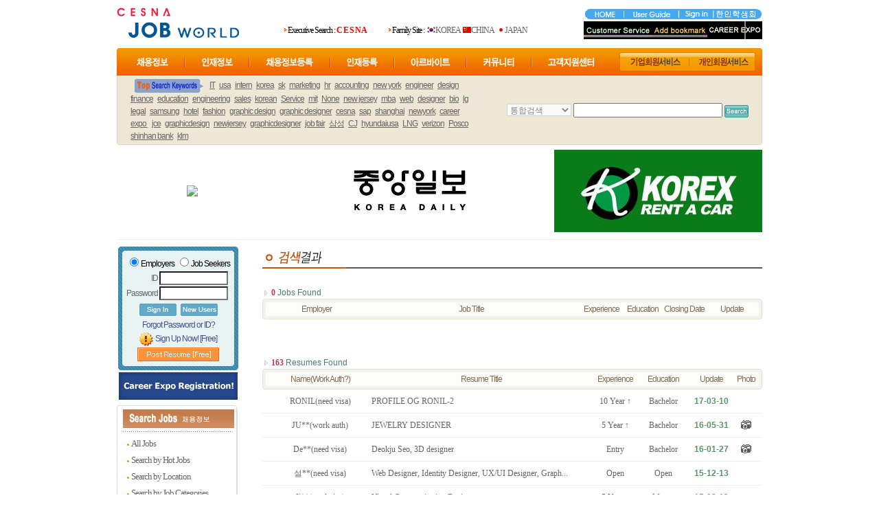

--- FILE ---
content_type: text/html
request_url: http://www.jobworldusa.com/main/search.html?mode=topsearch&command=designer
body_size: 44969
content:
<html>
<head>
<title>CESNA JOBWORLD USA - Online Recruiter for Korean-English Bilinguals</title>
<meta http-equiv="Content-Type" content="text/html; charset=euc-kr">
<link rel="stylesheet" type="text/css" href="../style/style.css">
<script>
	function searchchk(){
		if(!document.arbeitsearform.command.value){
			alert('검색어를입력하세요');
			document.arbeitsearform.command.focus();
			return false;
		}



		if(document.arbeitsearform.command.value.substr(0,1).match(/\s/g)){
			alert("처음에공백은사용불가입니다");
			document.arbeitsearform.command.value="";
			document.arbeitsearform.command.focus();
			return false;
		}

		var opt = document.arbeitsearform.search_type.value;
		var go_url;
		switch(opt){
			case 'arbeit_employ':
				go_url = '../arbeit/arbeit_list.html';break;
			case 'arbeit_resume':
				go_url = '../arbeit/free_list.html';break;
			default:
				go_url = '../main/search.html';
		}
		document.arbeitsearform.action = go_url;
		document.arbeitsearform.submit();



	}
</script>

<!--따라다니기 오른쪽 네비게이션 시작-->
<script language=javascript>
<!--
var isDOM = (document.getElementById ? true : false);
var isIE4 = ((document.all && !isDOM) ? true : false);
var isNS4 = (document.layers ? true : false);
function getRef(id) {
	if (isDOM) return document.getElementById(id);
	if (isIE4) return document.all[id];
	if (isNS4) return document.layers[id];
}
var isNS = navigator.appName == "Netscape";
function moveRightEdge() {
	var yMenuFrom, yMenuTo, yOffset, timeoutNextCheck;
	if (isNS4) {
	yMenuFrom   = divMenu.top;
		yMenuTo     = windows.pageYOffset + 65;   // 위쪽 위치(100~150)
	} else if (isDOM) {
		yMenuFrom   = parseInt (divMenu.style.top, 10);
		yMenuTo     = (isNS ? window.pageYOffset : document.body.scrollTop) + 65; // 위쪽 위치(100~150)
	}
	timeoutNextCheck = 100;
	if (yMenuFrom != yMenuTo) {
		yOffset = Math.ceil(Math.abs(yMenuTo - yMenuFrom) / 20);
		if (yMenuTo < yMenuFrom)
			yOffset = -yOffset;
		if (isNS4)
			divMenu.top += yOffset;
		else if (isDOM)
			divMenu.style.top = parseInt (divMenu.style.top, 10) + yOffset;
			timeoutNextCheck = 10;
	}
	setTimeout ("moveRightEdge()", timeoutNextCheck);
}

function MM_swapImage() { //v3.0
  var i,j=0,x,a=MM_swapImage.arguments; document.MM_sr=new Array; for(i=0;i<(a.length-2);i+=3)
   if ((x=MM_findObj(a[i]))!=null){document.MM_sr[j++]=x; if(!x.oSrc) x.oSrc=x.src; x.src=a[i+2];}
}
//-->
</script>
</head>

<body leftmargin=0 topmargin=0>
<table border="0" cellpadding=0 cellspacing=0  align="center">
<tr>
<td style="padding:'0,0,0,5'">
<table width="940" border="0" cellpadding=0 cellspacing=0 align="center">
  <tr>
    <td><!-- 로고 및 최상단오른쪽메뉴시작 -->
	<table width="940" border="0" cellpadding=0 cellspacing=0 align="center">
        <tr>
		  <td>
		  <a href="../index.html">
		  <img src=../RAD/PEG/11362299393.jpg border=0 align=absmiddle></a></td>


<!-- 해외 법인 //-->

		  <td>
		  <table border="0"  cellpadding="0" cellspacing="0" align="center" width="100%">
			<tr>
				<td>　</td>
			</tr>
			<tr>
				<td align="center">
				<font class="black">

				<!--고급인재채용//-->
				<img border="0" src="../images/arrow_icon.gif" width="5" height="9"><font face="AvantGarde Md BT">Executive
				Search :</font><a href="http://www.cheilconsulting.com/" target="_blank"><font face="AvantGarde Md BT">
				</font><b><font face="AvantGarde Md BT" color="#FF0000">C E S N
				A</font></b></a>&nbsp;&nbsp;&nbsp;&nbsp;&nbsp;&nbsp;&nbsp;&nbsp;&nbsp;&nbsp;&nbsp;&nbsp;&nbsp;&nbsp;&nbsp;

				<!--해외지역//-->

				<img border="0" src="../images/arrow_icon.gif" width="5" height="9"><font face="AvantGarde Md BT">Family Site :
				</font>&nbsp;<font face="AvantGarde Md BT"><a href="http://www.jobworldkorea.com" target="_blank"><img border="0" src="../images/flag_korea.gif" width="12" height="9">KOREA</a>&nbsp;
				<a href="http://www.jobworldchina.com/" target="_blank"><img border="0" src="../images/flag_china.gif" width="12" height="9">CHINA</a>&nbsp;
				<a href="http://www.jobworldjapan.com/" target="_blank"><img border="0" src="../images/flag_japan.gif" width="12" height="9">JAPAN</a>&nbsp;
				</font>
				</font>
				</td>
			</tr>
		  </table>
		  </td>


<!-- 해외 법인 끝//-->

 <td>

<table border="0" align="right" cellpadding="0" cellspacing="0" width="250">
	<tr>
		<td align="center">
			<table border="0" cellpadding="0" cellspacing="0">
				<tr>
					<td><a href="../main/index.html"><img src=../images/top1_up_menu01.gif border=0 align=absmiddle></a></td>
					<!--<td><img src="../images/top_menu_line.gif" border="0" ></td>-->
					<td><a href="../etc/guide.html"><img src=../images/top1_up_menu04.gif border=0 align=absmiddle></a></td>
					<!--<td><img src="../images/top_menu_line.gif" border="0" ></td>-->
					<td>						<a href="../member/login.html"><img src=../images/top1_up_menu02.gif border=0 align=absmiddle></a>					</td>
					<!--<td><img src="../images/top_menu_line.gif" border="0" ></td>-->
					<td><a href="../ksa/index.html"><img src="../images/ksa_topmenu_img.gif" border="0" align="absmiddle"></a></td>
				</tr>
			</table>
		</td>
	</tr>
	<tr><td height="3"></td></tr>
	<tr>
		<td>
			<table border="0" cellpadding="0" cellspacing="0">
				<tr>
					<td><a href="../etc/customer.html"><img src=../images/top1_up_menu05.gif border=0 align=absmiddle></a></td>
					<td><a href='http://www.jobworldusa.com' onClick="window.external.AddFavorite('http://www.jobworldusa.com', '★CESNA 잡월드 USA - Online Recruiter for Korean-English Bilinguals★');" target=_parent><img src=../images/top1_up_menu08.gif border=0 align=absmiddle></a>
					</td><!-- ../events/overview.html?type=sh2008 -->
					<td><a href="http://www.jobworldusa.com/15JCE/" target="_blank"><img src=../images/top1_up_menu09.gif border=0 align=absmiddle></a></td>
				</tr>
			</table>
		</td>

		<td>
			<div id="divMenu" style="visibility:visible;width:141px;height:210;position:absolute">
			<table border="0" cellspacing="0" cellpadding="0">
				<!--
				<tr>
					<td><a href="http://www.jobworldusa.com/events/index.html?type=la2008" target="_blank"><img src="../images/jobworld_career_expo_2008_la.jpg" border="0"></a></td>
				</tr>
				<tr>
					<td><a href="http://www.jobworldusa.com/events/index.html?type=ny2008" target="_blank"><img src="../images/jobworld_career_expo_2008_ny.jpg" border="0"></a></td>
				</tr>

				<tr>
					<td><a href="http://www.jobworldusa.com/events/index.html?type=sh2008" target="_self"><img src="http://www.jobworldusa.com/images/jobworld_career_expo_2008_Shanghai.jpg" border="0"></td>
				</tr>

				<tr>
					<td><a href="http://www.jobworldusa.com/events/down/1st_Annual_Korean_Job_Fair_NY.pdf" target="_new"><img src="http://www.jobworldusa.com/images/information_guide.gif" border="0"></td>
				</tr>
				<tr>
					<td><a href="http://www.jobworldusa.com/events/down/2007_Global_KOREAN_JOB_FAIR_in_NYNJ_USA_Exhibitor_Packet.pdf" target="_new"><img src="http://www.jobworldusa.com/images/Exhibitor_packet.gif" border="0"></td>
				</tr>
				<tr>
					<td><a href="http://www.jobworldusa.com/events/down/2007_Global_KOREAN_JOB_FAIR_in_NYNJ_USA_Exhibitor_Packet_korea.pdf" target="_new"><img src="http://www.jobworldusa.com/images/Exhibitor_packet_kr.gif" border="0"></td>
				</tr>
				<tr>
					<td><a href="../events/" target="_self"><img src="../images/Job-Fair-2007-all.gif" border="0"></a></td>
				</tr>
				-->
			</table>
				<script language=javascript>

				if (isNS4) {
					var divMenu = document["divMenu"];
					divMenu.top = top.pageYOffset + 156;
					divMenu.visibility = "visible";
					moveRightEdge();
				} else if (isDOM) {
					var divMenu = getRef('divMenu');
					divMenu.style.top = (isNS ? window.pageYOffset : document.body.scrollTop) + 156;
					divMenu.style.visibility = "visible";
					moveRightEdge();
				}
				//-->
				</script>

				<!--따라다니기 오른쪽 네비게이션 끝 -->
				</div>
			</td>

		</tr>
            </table>
			</td>
		  </tr>
      </table>
	  </td>
  </tr>
  <tr>
  <td>
  <!--------탑에 사용될 스킨 해더 파일을 불러온다.--------->
  <!--탑메뉴3시작!-->
    <table width="940"  border="0" align="center" cellpadding=0 cellspacing=0>
  <tr><td>
  <table width="940"  height=38  border="0" align="center" cellpadding=0 cellspacing=0>
        <tr> 
		  <td><a href="../employ/employ_all.html"><img src=../images/top3_menu01.gif border=0></a></td>
          <td><a href="../apply/apply_all.html"><img src=../images/top3_menu02.gif border=0></a></td>
		 <td><script>
						function move_company(msg, url)	{
						alert(msg);
						location.href=url;
						}
				</script>
		<a	href="javascript:move_company('Please sign in as employer!', '../member/login.html');"><img src=../images/top3_menu03.gif border=0></a></td>
          <td><a href="../resume/resume_muregist.html"><img src=../images/top3_menu04.gif border=0></a></td>
          <td><a href="../arbeit/arbeit_list.html"><img src=../images/top3_menu05.gif border=0></a></td>
          <td><a href="../rankup_board/show_all.php"><img src=../images/top3_menu06.gif border=0></a></td>
          <td><a href="../etc/customer.html"><img src=../images/top3_menu07.gif border=0></a></td>
		  <td><img src=../images/top3_img01.gif ></td>
		  <td><a	href="javascript:move_company('회원 전용	페이지 입니다.', '../member/login.html');"><img src=../images/top3_menu08.gif border=0></a></td>
		  <td><a	href="javascript:move_company('회원 전용	페이지 입니다.', '../member/login.html');"><img src=../images/top3_menu09.gif border=0></a></td>
		    <td><img src=../images/top3_img02.gif ></td>
		  </tr>
      </table></td></tr>
	   <tr>
    <td background='../images/top3_img03.gif' height='5'></td></tr>
	   <tr>
    <td height='25' background='../images/top3_img03.gif'>
    <table width="900" border="0" align="center" cellpadding=0 cellspacing=0>
	<form name=arbeitsearform method=post action=../main/search.html onsubmit="return searchchk();">
	<input type=hidden name=mode value=topsearch>
        <tr>
          <td>
			&nbsp;&nbsp;<img src=../images/icon_keyword.gif border=0 align=absmiddle>
						
			<a href="../main/search.html?mode=topsearch&command=">
			<font class=hotword><U></U></font></a>&nbsp;		
						
			<a href="../main/search.html?mode=topsearch&command=IT">
			<font class=hotword><U>IT</U></font></a>&nbsp;		
						
			<a href="../main/search.html?mode=topsearch&command=usa">
			<font class=hotword><U>usa</U></font></a>&nbsp;		
						
			<a href="../main/search.html?mode=topsearch&command=intern">
			<font class=hotword><U>intern</U></font></a>&nbsp;		
						
			<a href="../main/search.html?mode=topsearch&command=korea">
			<font class=hotword><U>korea</U></font></a>&nbsp;		
						
			<a href="../main/search.html?mode=topsearch&command=sk">
			<font class=hotword><U>sk</U></font></a>&nbsp;		
						
			<a href="../main/search.html?mode=topsearch&command=marketing">
			<font class=hotword><U>marketing</U></font></a>&nbsp;		
						
			<a href="../main/search.html?mode=topsearch&command=hr">
			<font class=hotword><U>hr</U></font></a>&nbsp;		
						
			<a href="../main/search.html?mode=topsearch&command=accounting">
			<font class=hotword><U>accounting</U></font></a>&nbsp;		
						
			<a href="../main/search.html?mode=topsearch&command=new+york">
			<font class=hotword><U>new york</U></font></a>&nbsp;		
						
			<a href="../main/search.html?mode=topsearch&command=engineer">
			<font class=hotword><U>engineer</U></font></a>&nbsp;		
						
			<a href="../main/search.html?mode=topsearch&command=design">
			<font class=hotword><U>design</U></font></a>&nbsp;		
						
			<a href="../main/search.html?mode=topsearch&command=finance">
			<font class=hotword><U>finance</U></font></a>&nbsp;		
						
			<a href="../main/search.html?mode=topsearch&command=education">
			<font class=hotword><U>education</U></font></a>&nbsp;		
						
			<a href="../main/search.html?mode=topsearch&command=engineering">
			<font class=hotword><U>engineering</U></font></a>&nbsp;		
						
			<a href="../main/search.html?mode=topsearch&command=sales">
			<font class=hotword><U>sales</U></font></a>&nbsp;		
						
			<a href="../main/search.html?mode=topsearch&command=korean">
			<font class=hotword><U>korean</U></font></a>&nbsp;		
						
			<a href="../main/search.html?mode=topsearch&command=Service">
			<font class=hotword><U>Service</U></font></a>&nbsp;		
						
			<a href="../main/search.html?mode=topsearch&command=mit">
			<font class=hotword><U>mit</U></font></a>&nbsp;		
						
			<a href="../main/search.html?mode=topsearch&command=None">
			<font class=hotword><U>None</U></font></a>&nbsp;		
						
			<a href="../main/search.html?mode=topsearch&command=new+jersey">
			<font class=hotword><U>new jersey</U></font></a>&nbsp;		
						
			<a href="../main/search.html?mode=topsearch&command=mba">
			<font class=hotword><U>mba</U></font></a>&nbsp;		
						
			<a href="../main/search.html?mode=topsearch&command=web">
			<font class=hotword><U>web</U></font></a>&nbsp;		
						
			<a href="../main/search.html?mode=topsearch&command=designer">
			<font class=hotword><U>designer</U></font></a>&nbsp;		
						
			<a href="../main/search.html?mode=topsearch&command=bio">
			<font class=hotword><U>bio</U></font></a>&nbsp;		
						
			<a href="../main/search.html?mode=topsearch&command=lg">
			<font class=hotword><U>lg</U></font></a>&nbsp;		
						
			<a href="../main/search.html?mode=topsearch&command=legal">
			<font class=hotword><U>legal</U></font></a>&nbsp;		
						
			<a href="../main/search.html?mode=topsearch&command=samsung">
			<font class=hotword><U>samsung</U></font></a>&nbsp;		
						
			<a href="../main/search.html?mode=topsearch&command=hotel">
			<font class=hotword><U>hotel</U></font></a>&nbsp;		
						
			<a href="../main/search.html?mode=topsearch&command=fashion">
			<font class=hotword><U>fashion</U></font></a>&nbsp;		
						
			<a href="../main/search.html?mode=topsearch&command=graphic+design">
			<font class=hotword><U>graphic design</U></font></a>&nbsp;		
						
			<a href="../main/search.html?mode=topsearch&command=graphic+designer">
			<font class=hotword><U>graphic designer</U></font></a>&nbsp;		
						
			<a href="../main/search.html?mode=topsearch&command=cesna">
			<font class=hotword><U>cesna</U></font></a>&nbsp;		
						
			<a href="../main/search.html?mode=topsearch&command=sap">
			<font class=hotword><U>sap</U></font></a>&nbsp;		
						
			<a href="../main/search.html?mode=topsearch&command=shanghai">
			<font class=hotword><U>shanghai</U></font></a>&nbsp;		
						
			<a href="../main/search.html?mode=topsearch&command=newyork">
			<font class=hotword><U>newyork</U></font></a>&nbsp;		
						
			<a href="../main/search.html?mode=topsearch&command=career+expo+">
			<font class=hotword><U>career expo </U></font></a>&nbsp;		
						
			<a href="../main/search.html?mode=topsearch&command=jce">
			<font class=hotword><U>jce</U></font></a>&nbsp;		
						
			<a href="../main/search.html?mode=topsearch&command=graphicdesign">
			<font class=hotword><U>graphicdesign</U></font></a>&nbsp;		
						
			<a href="../main/search.html?mode=topsearch&command=newjersey">
			<font class=hotword><U>newjersey</U></font></a>&nbsp;		
						
			<a href="../main/search.html?mode=topsearch&command=graphicdesigner">
			<font class=hotword><U>graphicdesigner</U></font></a>&nbsp;		
						
			<a href="../main/search.html?mode=topsearch&command=job+fair">
			<font class=hotword><U>job fair</U></font></a>&nbsp;		
						
			<a href="../main/search.html?mode=topsearch&command=%BB%EF%BC%BA">
			<font class=hotword><U>삼성</U></font></a>&nbsp;		
						
			<a href="../main/search.html?mode=topsearch&command=CJ">
			<font class=hotword><U>CJ</U></font></a>&nbsp;		
						
			<a href="../main/search.html?mode=topsearch&command=hyundaiusa">
			<font class=hotword><U>hyundaiusa</U></font></a>&nbsp;		
						
			<a href="../main/search.html?mode=topsearch&command=LNG">
			<font class=hotword><U>LNG</U></font></a>&nbsp;		
						
			<a href="../main/search.html?mode=topsearch&command=verizon">
			<font class=hotword><U>verizon</U></font></a>&nbsp;		
						
			<a href="../main/search.html?mode=topsearch&command=Posco">
			<font class=hotword><U>Posco</U></font></a>&nbsp;		
						
			<a href="../main/search.html?mode=topsearch&command=shinhan+bank">
			<font class=hotword><U>shinhan bank</U></font></a>&nbsp;		
						
			<a href="../main/search.html?mode=topsearch&command=klm">
			<font class=hotword><U>klm</U></font></a>&nbsp;		
					</td>
          <td align=right width=400>
          		<select name="search_type" class="simpleform">
	          		<option value="" selected>통합검색</option>	          		
	          		<option value="employ" >채용공고검색</option>
	          		<option value="resume" >이력서검색</option>
	          		<option value="arbeit_employ" >알바구인검색</option>
	          		<option value="arbeit_resume" >알바구직검색</option>
          		</select>
			<input type="text" name="command" size=25>
			<input type=image src=../images/b_search.gif border=0 align=absmiddle>
		</td>		 
        </tr>
	  </form>
      </table>
	 </td>
  </tr>
  <tr><td><img src='../images/top3_img04.gif'></td></tr>
  <tr><td height='7'></td></tr></table>
  <!--탑메뉴3끝!-->
  </td></tr></table>
 <table width="940" cellpadding=0 cellspacing=0 border="0" align='center' >
  <tr>
  <td width="220" align='center'>
<!-- 세부 상단 좌측배너 -->

	        <a href='http://www.cesna.com' target='_blank'><img src=../RAD/PEG/banner_1427094646.jpg border=0></a>
		  <!-- 세부 상단 좌측배너 end-->
			</td>
		<td align=center>
<!-- 세부 상단배너 -->

	        <a href='http://www.koreadaily.com/index.html?branch=HOME' target='_blank'><img src=../RAD/PEG/banner_1627881393.jpg border=0></a>
		  <script type="text/javascript" src="../main_banner/jquery-1.2.6.min.js"></script>
<script type="text/javascript">

/*** 
    Simple jQuery Slideshow Script
    Released by Jon Raasch (jonraasch.com) under FreeBSD license: free to use or modify, not responsible for anything, etc.  Please link out to me if you like it :)
***/

function slideSwitch() {
    var $active = $('#slideshow IMG.active');

    if ( $active.length == 0 ) $active = $('#slideshow IMG:last');

    // use this to pull the images in the order they appear in the markup
    var $next =  $active.next().length ? $active.next()
        : $('#slideshow IMG:first');

    // uncomment the 3 lines below to pull the images in random order
    
    // var $sibs  = $active.siblings();
    // var rndNum = Math.floor(Math.random() * $sibs.length );
    // var $next  = $( $sibs[ rndNum ] );


    $active.addClass('last-active');

    $next.css({opacity: 0.0})
        .addClass('active')
        .animate({opacity: 1.0}, 1000, function() {
            $active.removeClass('active last-active');
        });
}

$(function() {
    setInterval( "slideSwitch()", 5000 );
});

</script>

<style type="text/css">

/*** set the width and height to match your images **/

#slideshow {
    position:relative;
    height:160px;
	width:500px;
}

#slideshow IMG {
    position:absolute;
    top:0;
    left:0px;
    z-index:8;
    opacity:0.0;
}

#slideshow IMG.active {
    z-index:10;
    opacity:1.0;
}

#slideshow IMG.last-active {
    z-index:9;
}

</style>
<!-- <div id="slideshow">
    <img src="../main_banner/expo_banner02.jpg" alt="Slideshow Image 1" class="active" width=500px />
    <img src="../main_banner/expo_banner03.jpg" alt="Slideshow Image 2" width=500px />
    <img src="../main_banner/expo_banner04.jpg" alt="Slideshow Image 3" width=500px />
    <img src="../main_banner/expo_banner05.jpg" alt="Slideshow Image 4" width=500px />
</div> -->
<!-- 세부 상단배너 end -->
    </td>
    <td width="220" align=left valign=middle>
<!-- 세부 상단 우측배너 -->
	<a href='http://www.korexcar.com' target=_blank><img src='../RAD/PEG/banner_1627881464.jpg' border=0></a><!-- 세부 상단 우측배너 end -->
	</td>
  </tr>
   <tr><td height='10'></td></tr>
    <tr><td height='1' colspan='3' bgcolor='eeeeee'></td></tr>
	 <tr><td height='10'></td></tr></table><script>
	function gogodetail(no,	uid, types)
	{
		var	form = document.lists;
		var	gofile = (types=="company")?"../employ/employ_detail.html":"../apply/apply_detail.html";

		form.thispage.value	=	"../main/search.html";
		form.Get_next.value	=	"?cpage1=1&cpage2=1&command=designer&mode=topsearch&search_type=";
		form.action	=	gofile+"?no="+no+"&uid="+uid;
		form.submit();
	}
</script>
<table width="940" border="0"	align="center" cellpadding=0 cellspacing=0>
<tr>
	 <td width="175" valign="top"	 border=0>
		 <table width="175" border="0" cellpadding=0 cellspacing=0>
<tr><td>
<script>
function loginchk(){
	if(!document.loginform.uid.value){
		//alert('아이디를입력해주세요');
		alert('Please select a user ID.');
		document.loginform.uid.focus();
		return false;
	}
	if(!document.loginform.passwd.value){
		alert('Please input a password.');
		document.loginform.passwd.focus();
		return false;
	}
}
</script>
<table width="175" border="0" cellpadding=0 cellspacing=0 align='center'>
	<tr><td><img src='../images/left_login_bg01.gif'></td></tr>
	<tr>
		<td background='../images/left_login_bg02.gif' height='120'>
			<table border="0" cellpadding=1 cellspacing=0 align='center'>
			<form name=loginform method=post action=../member/loginprocess.php onsubmit="return loginchk();">
							<tr> 
					<td align=center colspan=2>
					<input type="radio" name="sessionval" value="arbeit_companymember" checked ><font class='black'>Employers<!--기업회원--></font>
					<input type="radio" name="sessionval" value="arbeit_indimember" ><font class='black'>Job Seekers<!--개인회원--></font>
					</td>
				</tr>
				<tr>
					<td align="right"><font class='gray'>ID</font></td>
					<td><input name="uid" type="text" size="12" class=simpleform_login ></td>
				</tr>
				<tr>
					<td align="right"><font class='gray'>Password</font></td>
					<td><input name="passwd" type="password" size="12" class=simpleform_login ></td>
				</tr>
				<tr>
					<td colspan='2' align='center' height='25'>
					<input type=image src=../images/b_login.gif border=0 align=absmiddle>&nbsp;
					<a href="../member/article.html"><img src='../images/b_join.gif' border='0' align='absmiddle'></a>
					</td>
				</tr>
				<tr>
					<td colspan='2' align='center'><a href="javascript://" onclick="window.open('../member/find_idpw.html','new','left=0,top=0');"><font class='blue_s'>Forgot Password or ID?<!--아이디 | 비밀번호찾기--></font></a>
					</td>
				</tr>
				<tr>
					<td colspan='2' align='center'><img src="../images/tanhao.gif" border="0" align="absmiddle"> <a href="../member/article.html"><font class='blue_s'>Sign Up Now! [Free]<!-- 회원가입--></font></a>
					</td>
				</tr>
				<tr><td colspan='2' align='center'><a href="http://www.jobworldusa.com/member/login.html?type=jobseekers"><img src="../images/resume_reg_img.gif" border="0" align="absmiddle"></a></td>
				</tr>
								</form>
			</table>
		</td>
	</tr>
	<tr><td><img src='../images/left_login_bg03.gif'></td></tr>
</table>
<table border="0">
	<tr><td><a href="http://www.jobworldusa.com/employ/employ_detail.html?no=1166&uid=JCE012 
" target="_self"><img src="../images/expo_pre-registration_img.gif" border="0"></a></td>
  </tr>
</table>
</td></tr>
<tr><td height='5'></td></tr>
<tr><td><img src=../images/left_bg01.gif></td></tr>
<tr> 
    <td background=../images/left_bg02.gif align=center> 
      <table width="162" border="0"	cellpadding=0	cellspacing=0	align='center'>


	 <tr>
		<td><img src=../images/employmenu_title.gif	border=0></td>
	</tr>
	 <tr><td height='1'	background='../images/dot.gif'></td></tr>
		<tr><td	height='5'></td></tr>
	<tr><td>
	<table width="155" border="0"	cellpadding=3	cellspacing=0	 align='center'>
	<tr>
		<td><img src=../images/left_dot.gif	align=absmiddle	border=0>	<a href="../employ/employ_all.html"><font	class='left'>All Jobs<!--전체채용정보--></font></a></td>
	</tr>
 <tr>
		<td><img src=../images/left_dot.gif	align=absmiddle	border=0>	<a href="../employ/employ_fast.html"><font class='left'>Search by Hot Jobs<!--급구채용정보--></font></a></td>
	</tr>
 <tr>
		<td><img src=../images/left_dot.gif	align=absmiddle	border=0>	<a href="../employ/employ_area.html"><font class='left'>Search by Location<!--지역별채용정보--></font></a></td>
	</tr>
<tr>
		<td><img src=../images/left_dot.gif	align=absmiddle	border=0>	<a href="../employ/employ_type.html"><font class='left'>Search by Job Categories<!--직종별채용정보--></font></a></td>
	</tr>
 <tr>
		<td><img src=../images/left_dot.gif	align=absmiddle	border=0>	<a href="../employ/employ_pay.html"><font	class='left'>Search by Salary<!--희망연봉별	채용정보--></font></a></td>
	</tr>
	<tr>
		<td><img src=../images/left_dot.gif	align=absmiddle	border=0>	<a href="../employ/employ_job.html"><font	class='left'>Search by Employment Type<!--고용형태별채용정보--></font></a></td>
	</tr>
<tr>
		<td><img src=../images/left_dot.gif	align=absmiddle	border=0>	<a href="../employ/employ_search.html">	<font	class='left'>Advanced Search<!--상세검색--></font></a></td>
	</tr>
 </table>
</td></tr>
</table>
</td>
  </tr>
  <tr> 
    <td background=../images/left_bg02 align=center> 
      <table width="162" border="0" cellpadding=0 cellspacing=0 align='center'>

   <tr> 
    <td><img src=../images/applymenu_title.gif border=0></td>
  </tr>
   <tr><td height='1' background='../images/dot.gif'></td></tr>
    <tr><td height='5'></td></tr>
  <tr><td>
  <table width="155" border="0" cellpadding=3 cellspacing=0  align='center'>
  <tr> 
    <td><img src=../images/left_dot.gif align=absmiddle border=0> <a href="../apply/apply_all.html"><font class='left'>All Resumes<!--전체인재정보--></font></a></td>
  </tr>
  <tr> 
    <td><img src=../images/left_dot.gif align=absmiddle border=0> <a href="../apply/apply_area.html"><font class='left'>By Location<!--지역별인재정보--></font></a></td>
  </tr>
  <tr> 
    <td><img src=../images/left_dot.gif align=absmiddle border=0> <a href="../apply/apply_type.html"><font class='left'>By Job Category<!--직종별인재정보--></font></a></td>
  </tr>
   <tr> 
    <td><img src=../images/left_dot.gif align=absmiddle border=0> <a href="../apply/apply_hopepay.html"><font class='left'>By Salary<!--희망연봉별인재정보--></font></a></td>
  </tr>
  <tr> 
    <td><img src=../images/left_dot.gif align=absmiddle border=0> <a href="../apply/apply_job.html"><font class='left'>By Employment Type<!--고용형태별인재정보--></font></a></td>
  </tr>
  <tr> 
    <td><img src=../images/left_dot.gif align=absmiddle border=0> <a href="../apply/apply_search.html"><font class='left'>Advanced Search<!--상세검색--></font></a></td>
  </tr>
   </table>
</td></tr>
</table>    </td>
  </tr>
   <tr><td><img src=../images/left_bg03.gif></td></tr>
   <tr><td height='5'></td></tr>
<tr><td align=center>
<table width="157" border="0" cellpadding=0 cellspacing=0>
 
 <tr> 
    <td align=center> 
      <script language="javascript">
function check_indi(id,val)	{
	if(!id && !val)	{
		alert('기업회원만 이용할 수 있는 페이지 입니다.');
		location.href='../member/login.html?request=';
	} else if(val=='indi')	{
		alert('기업회원만 이용할 수 있는 페이지 입니다.');
	} else 	{
		location.href='../company/pay_view.html';
	}
}
</script>

<table width="157" border="0" cellpadding=0 cellspacing=0 align='center'>
	<tr> 
		<td><img src=../images/left_guide_bg01.gif border=0></td>
	</tr>
	<!--
	<tr>
		<td align=center><a href="http://news.kbs.co.kr/news.php?id=1440902&kind=c" target="_new"><img src="../images/kbs_jobfair.gif" border="0"></a></td>
	</tr>
	<tr>
		<td height="1"> </td>
	</tr>
	<tr>
		<td align=center><a href="http://search.ytn.co.kr/ytn/view.php?s_mcd=0104&key=200710130410082348" target="_new"><img src="../images/ytn_jobfair.gif" border="0"></a></td>
	</tr>
	<tr>
		<td height="1"> </td>
	</tr>
	<tr>
		<td align=center><a href="http://news.mk.co.kr/newsRead.php?sc=30000007&cm=&year=2007&no=554732&selFlag=&relatedcode=&wonNo=&sID=304" target="_new"><img src="../images/mk_jobfair.gif" border="0"></a></td>
	</tr>
	<tr>
		<td height="1"></td>
	</tr>
	-->
	<tr>
		<td align=center>
			<!--
			<a href="http://www.jobworldusa.com/employ/employ_detail.html?no=14&uid=jobworldusaNJ" target="_self"><img src="../images/globalkoreanjobfair_logo.gif" border="0"></a>
			-->
			<!--
			<a href="http://www.jobworldusa.com/events/" target="_self"><img src="../images/Career-EXPO-2008-la.gif" border="0"></a>
			-->
		</td>
	</tr>
	<tr><td height="1"></td>
	</tr>
	<tr>
		<td background='../images/left_guide_bg02.gif'>
			<table width="165" border="0" cellpadding=0 cellspacing=0 align='center'>
				<tr> 
					<td><a href="../company/pay_guide.html"><img src=../images/guide_button01.gif border=0></a></td>
				</tr>
				<tr><td height='1'></td></tr>
				<tr> 
					<td><a href="javascript:check_indi('','');"><img src=../images/guide_button02.gif border=0></a></td>
				</tr>
				<tr><td height='1'></td></tr>
				<tr> 
					<td><a href="../resume/resume_regist.html"><img src=../images/guide_button03.gif border=0></a></td>
				</tr>
			</table>
		</td>
	</tr>

	<tr> 
		<td><img src=../images/left_guide_bg03.gif border=0></td>
	</tr>
</table></td>
  </tr>
<tr><td height='5'></td></tr>
  <tr> 
    <td align=center> 
      

	<table width="175" border="0" cellpadding=0 cellspacing=0>				
		<tr> 
			<td><img src="../images/company_title.gif" border="0"></td>
		</tr>
		<tr> 
			<td background=../images/online_bg02.gif align=center>
				<table cellpadding=1 cellspacing=1 width=92% align='center'>
					<tr>
						<td><a href="http://www.miraeasset.com/" target="_new"><img src="../images/MiraeAsset_jobfair.gif" border="0"></a></td>
					</tr>
					<tr>
						<td><a href="http://www.samyang.com/" target="_new"><img src="../images/samyang_jobfair.gif" border="0"></a></td>
					</tr>
					<tr>
						<td><a href="http://www.woongjin.com/" target="_new"><img src="../images/woongjin_jobfair.gif" border="0"></a></td>
					</tr>
					<tr>
						<td><a href="http://www.dbstl.co.kr/" target="_new"><img src="../images/dongbusteel_jobfair.gif" border="0"></a></td>
					</tr>
					<tr>
						<td><a href="http://www.posco.com/" target="_new"><img src="../images/posco_jobfair.gif" border="0"></a></td>
					</tr>
					<tr>
						<td><a href="http://www.pmicareers.co.kr/" target="_new"><img src="../images/PhilipMorris_jobfair.gif" border="0"></a></td>
					</tr>			
					<tr>
						<td><a href="http://www.hanssemamerica.com/" target="_new"><img src="../images/hanssem_jobfair.gif" border="0"></a></td>
					</tr>	
					<tr>
						<td><a href="http://www.lge.com/" target="_new"><img src="../images/lg_jobfair.gif" border="0"></a></td>
					</tr>
					<tr>
						<td><a href="http://www.samsung.com/" target="_new"><img src="../images/samsung_jobfair.gif" border="0"></a></td>
					</tr>			
					<tr>
						<td><a href="http://www.sk.com/" target="_new"><img src="../images/sk_jobfair.gif" border="0"></a></td>
					</tr>			
					<tr>
						<td><a href="http://www.cj.net/" target="_new"><img src="../images/cj_jobfair.gif" border="0"></a></td>
					</tr>			
					<tr>
						<td><a href="http://www.kt.co.kr/" target="_new"><img src="../images/kt_jobfair.gif" border="0"></a></td>
					</tr>			
					<tr>
						<td><a href="http://www.dongbuhitek.com/" target="_new"><img src="../images/dongbuhitek_jobfair.gif" border="0"></a></td>
					</tr>									
					<tr>
						<td><a href="http://www.youfirst.co.kr/" target="_new"><img src="../images/hyundai_jobfair.gif" border="0"></a></td>
					</tr>			
					<tr>
						<td><a href="http://www.kumhotire.co.kr/" target="_new"><img src="../images/kumho_jobfair.gif" border="0"></a></td>
					</tr>	
					<tr>
						<td><a href="http://www.etri.re.kr/" target="_new"><img src="../images/etri_jobfair.gif" border="0"></a></td>
					</tr>	
					<tr>
						<td><a href="http://www.starbucks.com/" target="_new"><img src="../images/StarbucksCorporation_jobfair.gif" border="0"></a></td>
					</tr>
					<tr>
						<td><a href="http://www.worldjob.or.kr/" target="_new"><img src="../images/worldjob_jobfair.gif" border="0"></a></td>
					</tr>
					
				</table>
			</td>
		</tr>
		<tr> 
			<td align=center><img src=../images/online_bg03.gif></td>
		</tr>
	</table>

	<table width="175" border="0" cellpadding=0 cellspacing=0>
		<tr>
			<td height="5">		    </td>
		</tr>
        <!-- <tr> 
			<td align=center><a href="../etc/customer.html"><img src="../images/customer_bg01.gif" border="0" usemap="#Map"></a></td>
		</tr> -->		
		<tr>
		    <td height="5"> </td>
	    </tr>
		<!--
		<tr>
			<td background=../images/customer_bg02.gif align=center>
				<table cellpadding=0 cellspacing=0 width=85%>
					<tr>
						<td height='25'>&nbsp;&nbsp;<font class=black>�곕씫泥�</font> : <font color=000000><B>+1 201 567 8886</B></font></td>
					</tr>
				</table>
			</td>
		</tr>
		<tr> 
			<td align=center><img src=../images/customer_bg03.gif></td>
		</tr>
		<tr>
			<td bgcolor='ffffff' height='5'></td>
		</tr>
		-->
	</table>

<map name="Map" id="Map"><area shape="rect" coords="18,79,154,95" href="mailto;Contact@jobworldusa.com" target="_blank" />
</map></td>
  </tr>
</table></td></tr></table>
</td>
	 <td valign="top">
	<table cellpadding=0 cellspacing=0 border=0	width=728	align=right>

	 <form name=lists	method=post>
	<input type=hidden name=thispage>
	<input type=hidden name=Get_next>
			<tr><td	height='40'><img src=../images/search_img.gif></td></tr>
	<!----------------------채용공고 출력--------------------------->
		<tr><td	align=right><br>
	 <!--	채용정보시작 -->
	 <table	width=728	border=0 cellpadding=0 cellspacing=0>
		<tr>
			<td	colspan=8><img src='../images/icon01.gif'> <font	color=C0395C><B>0</B></font> <font class=green> Jobs Found</font></td>
		</tr>
		<tr>
			<td>
			<table width=728 border=0	cellpadding=0	cellspacing=0>
			 <tr align=center>
				 <td width=9 height=30><img	src=../images/mypage_index_bg01.gif></td>
									<td	width=140	background=../images/mypage_index_bg02.gif><font class=brown>Employer</font></td>
				 <td width=310 background=../images/mypage_index_bg02.gif><font	class=brown>Job Title</font></td>
				 <td width=70	background=../images/mypage_index_bg02.gif><font class=brown>Experience</font></td>
				<td	width=50 background=../images/mypage_index_bg02.gif><font	class=brown>Education</font></td>
				<td	width=70 background=../images/mypage_index_bg02.gif><font	class=brown>Closing Date</font></td>
				<td	width=70 background=../images/mypage_index_bg02.gif><font	class=brown>Update</font></td>
				<td	width=9><img src=../images/mypage_index_bg03.gif></td>
		 </tr>
				<tr><td>&nbsp;</td></tr>
		<tr><td	colspan=8	align=center></td></tr>
	</table>
	</td></tr>
		<!-- 채용정보끝	-->
	<!-- 이력서시작	-->
		<tr><td><br><br>
	<table width="728" border="0"	cellpadding=0	cellspacing=0>
		<tr>
			<td	colspan=7><img src='../images/icon01.gif'> <font	color=C0395C><B>163</B></font><font class=green>	Resumes Found</font></td>
		</tr>
		<tr>
			<td>
			 <table	width=728	border=0 cellpadding=0 cellspacing=0>
			 <tr>
				<td	width=9	height=30><img src=../images/mypage_index_bg01.gif></td>
						<td	width="150"	align=center background=../images/mypage_index_bg02.gif><font	class=brown>Name(Work Auth?)</font></td>
						<td	width="320"	align=center background=../images/mypage_index_bg02.gif><font	class=brown>Resume Title</font></td>
						<td	width="70" align=center	background=../images/mypage_index_bg02.gif><font class=brown>Experience</font></td>
			<td	width="70" align=center	background=../images/mypage_index_bg02.gif><font class=brown>Education</font></td>
						<td	width="70" align=center	background=../images/mypage_index_bg02.gif><font class=brown>Update</font></td>
						<td	width="30" align=center	background=../images/mypage_index_bg02.gif><font class=brown>Photo</font></td>
			 <td width=9 height=30><img	src=../images/mypage_index_bg03.gif></td>
					</tr>
				<tr>
			<td></td>
			<td	align='center' height=34>RONIL(need visa)</td>
<td><a href="javascript:gogodetail('6552','RONIL')">
		  		  PROFILE OG RONIL-2</a></td>
            <td align=center>10 Year ↑</td>
			<td align=center>Bachelor</td>
            <td align=center>
				<font class=blue><B>
				17-03-10 
				</B></font>
			</td>
            <td align=center>	
			 		</tr>
		 <tr><td height=1	colspan=8	bgcolor=eeeeee></td></tr>
				<tr>
			<td></td>
			<td	align='center' height=34>JU**(work auth)</td>
<td><a href="javascript:gogodetail('6535','YUMYAB')">
		  		  JEWELRY DESIGNER</a></td>
            <td align=center>5 Year ↑</td>
			<td align=center>Bachelor</td>
            <td align=center>
				<font class=blue><B>
				16-05-31 
				</B></font>
			</td>
            <td align=center>	
			<img src=../images/icon_photo.gif align='absmiddle'>		</tr>
		 <tr><td height=1	colspan=8	bgcolor=eeeeee></td></tr>
				<tr>
			<td></td>
			<td	align='center' height=34>De**(need visa)</td>
<td><a href="javascript:gogodetail('6516','seodj11')">
		  		  Deokju Seo, 3D designer</a></td>
            <td align=center>Entry</td>
			<td align=center>Bachelor</td>
            <td align=center>
				<font class=blue><B>
				16-01-27 
				</B></font>
			</td>
            <td align=center>	
			<img src=../images/icon_photo.gif align='absmiddle'>		</tr>
		 <tr><td height=1	colspan=8	bgcolor=eeeeee></td></tr>
				<tr>
			<td></td>
			<td	align='center' height=34>설**(need visa)</td>
<td><a href="javascript:gogodetail('6512','seol0514')">
		  		  Web Designer, Identity Designer, UX/UI Designer, Graph...</a></td>
            <td align=center>Open</td>
			<td align=center>Open</td>
            <td align=center>
				<font class=blue><B>
				15-12-13 
				</B></font>
			</td>
            <td align=center>	
			 		</tr>
		 <tr><td height=1	colspan=8	bgcolor=eeeeee></td></tr>
				<tr>
			<td></td>
			<td	align='center' height=34>Ji**(need visa)</td>
<td><a href="javascript:gogodetail('6307','rocknroll19')">
		  		  Visual Communication Designer</a></td>
            <td align=center>5 Year ↑</td>
			<td align=center>Master</td>
            <td align=center>
				<font class=blue><B>
				15-03-12 
				</B></font>
			</td>
            <td align=center>	
			 		</tr>
		 <tr><td height=1	colspan=8	bgcolor=eeeeee></td></tr>
				<tr>
			<td></td>
			<td	align='center' height=34>JI**(need visa)</td>
<td><a href="javascript:gogodetail('6259','jyhaeun')">
		  		  Graphic & Web designer - Ji Young Lee</a></td>
            <td align=center>Entry</td>
			<td align=center>Bachelor</td>
            <td align=center>
				<font class=blue><B>
				15-03-05 
				</B></font>
			</td>
            <td align=center>	
			<img src=../images/icon_photo.gif align='absmiddle'>		</tr>
		 <tr><td height=1	colspan=8	bgcolor=eeeeee></td></tr>
				<tr>
			<td></td>
			<td	align='center' height=34>Na**(work auth)</td>
<td><a href="javascript:gogodetail('6247','nkim')">
		  		  Nahun Kim Design CV</a></td>
            <td align=center>1 Year ↑</td>
			<td align=center>Bachelor</td>
            <td align=center>
				<font class=blue><B>
				15-02-26 
				</B></font>
			</td>
            <td align=center>	
			<img src=../images/icon_photo.gif align='absmiddle'>		</tr>
		 <tr><td height=1	colspan=8	bgcolor=eeeeee></td></tr>
				<tr>
			<td></td>
			<td	align='center' height=34>Mi**(work auth)</td>
<td><a href="javascript:gogodetail('6174','jjk9469')">
		  		  MichaelKim-Resume</a></td>
            <td align=center>Entry</td>
			<td align=center>Bachelor</td>
            <td align=center>
				<font class=blue><B>
				15-02-03 
				</B></font>
			</td>
            <td align=center>	
			 		</tr>
		 <tr><td height=1	colspan=8	bgcolor=eeeeee></td></tr>
				<tr>
			<td></td>
			<td	align='center' height=34>Mi**(work auth)</td>
<td><a href="javascript:gogodetail('6197','mmirakimm')">
		  		  Future Graphic Designer</a></td>
            <td align=center>Entry</td>
			<td align=center>Bachelor</td>
            <td align=center>
				<font class=blue><B>
				15-01-29 
				</B></font>
			</td>
            <td align=center>	
			<img src=../images/icon_photo.gif align='absmiddle'>		</tr>
		 <tr><td height=1	colspan=8	bgcolor=eeeeee></td></tr>
				<tr>
			<td></td>
			<td	align='center' height=34>Ch**(work auth)</td>
<td><a href="javascript:gogodetail('6063','mrschloe')">
		  		  Well-Organized and Hard-Working Individual </a></td>
            <td align=center>3 Year ↑</td>
			<td align=center>Bachelor</td>
            <td align=center>
				<font class=blue><B>
				14-06-24 
				</B></font>
			</td>
            <td align=center>	
			<img src=../images/icon_photo.gif align='absmiddle'>		</tr>
		 <tr><td height=1	colspan=8	bgcolor=eeeeee></td></tr>
				<tr><td>&nbsp;</td></tr>
		<tr><td	colspan=7	align=center><font color=F3790C><b>1</b></font> <a	href='?cpage1=1&cpage2=1&command=designer&mode=topsearch&search_type=&cpage1=2&cpage2=2&companynum='>2</a>	<a	href='?cpage1=1&cpage2=1&command=designer&mode=topsearch&search_type=&cpage1=3&cpage2=3&companynum='>3</a>	<a	href='?cpage1=1&cpage2=1&command=designer&mode=topsearch&search_type=&cpage1=4&cpage2=4&companynum='>4</a>	<a	href='?cpage1=1&cpage2=1&command=designer&mode=topsearch&search_type=&cpage1=5&cpage2=5&companynum='>5</a>	<a	href='?cpage1=1&cpage2=1&command=designer&mode=topsearch&search_type=&cpage1=6&cpage2=6&companynum='>6</a>	<a	href='?cpage1=1&cpage2=1&command=designer&mode=topsearch&search_type=&cpage1=7&cpage2=7&companynum='>7</a>	<a	href='?cpage1=1&cpage2=1&command=designer&mode=topsearch&search_type=&cpage1=8&cpage2=8&companynum='>8</a>	<a	href='?cpage1=1&cpage2=1&command=designer&mode=topsearch&search_type=&cpage1=9&cpage2=9&companynum='>9</a>	<a	href='?cpage1=1&cpage2=1&command=designer&mode=topsearch&search_type=&cpage1=10&cpage2=10&companynum='>10</a>		<a href='?cpage1=1&cpage2=1&command=designer&mode=topsearch&search_type=&cpage1=11&cpage2=11&companynum='>-></a>&nbsp;<a	href='?cpage1=1&cpage2=1&command=designer&mode=topsearch&search_type=&cpage1=10&cpage2=17&companynum='><img	src='../images/last_icon.gif'	border='0' align='absmiddle'></a></td></tr>
	</table>
	</td></tr>
		</table>
	<!-- 이력서끝	-->
	 </td>
	</tr>
	</form>
	<tr><td>&nbsp;</td></tr>
</table>
	 </td>
	</tr>
</table>
	 </td>
	</tr>
</table>
<style type="text/css">
<!--
.style1 {color: #3e3e3e;
	font-size: 11px;
}
.style2	{background-color:#666666; color:#ffffff;}
-->
</style>

			<table width="940" border="0" align="center" cellpadding=0 cellspacing=0>
				<tr><td height='15'></td></tr>
				<tr>
					<td width=180 bgcolor=2B2B2B height=2></td>
				</tr>
				<tr> 
					<td bgcolor="f7f7f7" height=30>
						<div align="center">
							<a href="../etc/privacy.html">Privacy</a> | 
							<a href="../etc/article.html">Terms of Service</a> | 
							<a href="../etc/customer.html">Customer Service</a> | 
							<a href="../etc/concert.html">Advertise/Affiliation</a> 
							<a href='#'><img src='../images/icon_top.gif' border='0' align='absmiddle'>&nbsp;&nbsp;&nbsp;&nbsp;&nbsp;</a>
						    <select name="number" class="style2" onchange="window.open(this.value)">
                              <option>Family Sites</option>
                              <option value="http://www.cesnagroup.com">CESNA GROUP</option>
                              <option value="http://www.cheilconsulting.com">CESNA CHR</option>
                              <option value="http://www.cesnagroup.com/latin">CESNA Latin America</option>
                              <option value="http://www.cesnagroup.com/europe">CESNA Europe</option>
                              <option value="http://www.cesnagrorup.com/hro">CESNA HRO</option>
                              <option value="http://www.refercheck.com">CESNA Refercheck </option>
                              <option value="http://www.empnefit.com">CESNA Empnefit </option>
                              <option value="http://www.jobworldkorea.com">JOBWORLDKOREA </option>
                              <option value="http://www.intto.org">CESNA INTTO </option>
                              <option value="http://www.cesnaedu.com">CESNA Education </option>
                            </select>
						</div>				  </td>
				</tr>
				<tr>
					<td height="10" align="center"></td>
			  </tr>
				<tr>
					<td>
						<div align="center" style="padding-left:0px;">
							<div align="center">Copyright ⓒ 2004-2012 JOBWORLD USA.COM All Rights Reserved.<br />
                              <center>
                                Powered by CESNA Group
                              </center>
							</div>
					  </div>					</td>
				</tr>
				<tr><td>&nbsp;</td></tr>
				<tr><td align="center"><a href="http://www.cesnagroup.com/" target="_blank"><img src="http://www.cesnagroup.com/images/cesnagroup_worldwide_img.gif" width="120" height="34" border="0" /></a></td></tr>
				<tr><td>&nbsp;</td></tr>
				<tr>
				  <td>&nbsp;</td>
			  </tr>
			</table>
</td>
	</tr>
</table>

--- FILE ---
content_type: text/css
request_url: http://www.jobworldusa.com/style/style.css
body_size: 4386
content:
BODY,TD,SELECT,DIV,TEXTAREA,center {color:666666;font-size:9pt;line-height:150%;}

P,blockquote,td,br, {font-size:9pt}

A:link {text-decoration:none; color:#666666; font-size:9pt;}

A:visited {text-decoration:none; color:#666666; font-size:9pt;}

A:hover {color:#000000; text-decoration:underline; font-size:9pt;}





.tdheight{
line-height:16px; font-family:Arial;FONT-SIZE:9pt;letter-spacing:-1
}


/* 각종폼 */
.simpleform_login {font: 9pt Arial; line-height:120%; BACKGROUND-COLOR:#ffffff; COLOR:#000000; BORDER:1x solid #B6D5D8}
.simpleform{font: 9pt Arial; line-height:120%; BACKGROUND-COLOR:#F9F9F9; COLOR:#888888; BORDER:1x solid #CCCCCC}
.payform{font: 9pt Arial; line-height:120%; BACKGROUND-COLOR:eeeeee; COLOR:000000; BORDER:1x solid eeeeee}
.text		{ font-family:Arial; font-size:9pt; color:#888888; background-color:#F9F9F9; border-width:1; border-color:#CCCCCC; border-style:solid; height:18; padding-top : 3px;}
textarea	{ font-family:Arial; font-size:9pt; color:#888888;  border-top:1 solid #dddddd;border-left:1 solid #dddddd;border-right:1 solid #dddddd;
	border-bottom:1 solid #dddddd; overflow:auto;
	scrollbar-face-color: #F5F5F5; scrollbar-shadow-color: #CCCCCC;
	scrollbar-highlight-color: #FFFFFF; scrollbar-3dlight-color: #FFFFFF;
	scrollbar-darkshadow-color: #F5F5F5; scrollbar-track-color: #F5F5F5;
	scrollbar-arrow-color: #7E7E7E; }
.password	{ font-family:Arial; font-size:9pt; color:#888888; background-color:#F9F9F9; border-width:1; border-color:#CCCCCC; border-style:solid; height:18; padding-top : 3px;}
.file		{ font-family:Arial; font-size:9pt; color:#888888; background-color:#FFFFFF; border-width:1; border-color:#8E908E; border-style:solid; padding-top : 3px;}
select		{ font-family:Arial; font-size:9pt; color:#888888; background-color:#FFFFFF; border-width:1; border-color:#CFD6D8; border-style:solid;height:18;}
.button		{ font-family:verdana; font-size:7pt; color:#888888; background-color:#D8D8D8; border-width:1; border-color:#AAAAAA; }

/*로그인 */
.small  	{ font-size:11px; font-family:Arial; color:#806B55;  padding-top:2px;}

/*레프트메뉴 */
.left  	{text-decoration:none; color:#666666; font:13px/14px Trebuchet MS, "Times New Roman", Times, serif; letter-spacing:-1; }
.pay_guide_title {color:#000000; font:12px/14px Trebuchet MS, "굴림체", Times, serif;}

/*리스트필드폰트*/
.green{font-family:Arial;FONT-SIZE: 9pt;color:4B7B71}

/*폰트칼라 */
.hotword{font-family:Arial;FONT-SIZE: 9pt;color:0E3F99;letter-spacing:-1}
.green2{font-family:Arial;FONT-SIZE: 9pt;color:409C92;letter-spacing:-1}
.white_s{font-family:Arial;FONT-SIZE: 9pt;color:ffffff;letter-spacing:-1}
.white{font-family:Arial;FONT-SIZE: 9pt;color:ffffff;letter-spacing:-1}
.black {font-family:Arial;FONT-SIZE: 9pt;color:000000;letter-spacing:-1}
.red_s{font-family:Arial;FONT-SIZE: 9pt;color:AB0D0D}
.brown{font-family:Arial;FONT-SIZE: 9pt;color:#806B55;letter-spacing:-1}
.brown_b{font-family:Arial;FONT-SIZE: 9pt;color:#908A73; font-weight:bold;letter-spacing:-1}
.gray{font-family:Arial;FONT-SIZE: 9pt;color:666666;letter-spacing:-1}
.darkgray{font-family:Arial;FONT-SIZE: 9pt;color:343434;}
.pink_b{font-family:Arial;FONT-SIZE: 9pt;color:#AE3767; font-weight:bold}
.orange_b{font-family:Arial;FONT-SIZE: 9pt;color:#ff6600; font-weight:bold}
.blue2{font-family:Arial;FONT-SIZE: 9pt;color:#425194;letter-spacing:-1}
.blue_s{font-family:Arial;FONT-SIZE: 9pt;color:#425194;letter-spacing:-1}
.blue3{font-family:Arial;FONT-SIZE: 9pt;color:#425194;letter-spacing:-1}
.blue_b{font-family:Arial;FONT-SIZE: 9pt;color:#115AB5;font-weight:bold;letter-spacing:-1}
.pay_money{font-family:Trebuchet MS;FONT-SIZE: 9pt;color:#115AB5;font-weight:bold}
.blue{font-family:Arial;FONT-SIZE: 9pt;color:#569666;}
.darkblue{font-family:Arial;FONT-SIZE: 9pt;color:#20408B;}
.wine{font-family:Arial;FONT-SIZE: 9pt;color:50347A; }
.orange{font-family:Arial;FONT-SIZE: 9pt;color:ff6600; }
.text_bold{font-family:Arial;FONT-SIZE: 9pt;color:CC3300; font-weight:bold}
.9pt_4065A8{font-size:9pt; color:#4065a8;font-family:Dotum;}

a.black {font-family:Arial;FONT-SIZE: 9pt;color:#141414;}
a.black:link    {color:141414; font-size:9pt; font-family:Arial,Tahoma; text-decoration:none;} /* default txt */
a.black:visited {color:141414; font-size:9pt; font-family:Arial,Tahoma; text-decoration:none;}
a.black:hover   {color:141414; font-size:9pt; font-family:Arial,Tahoma; text-decoration:underline;}
